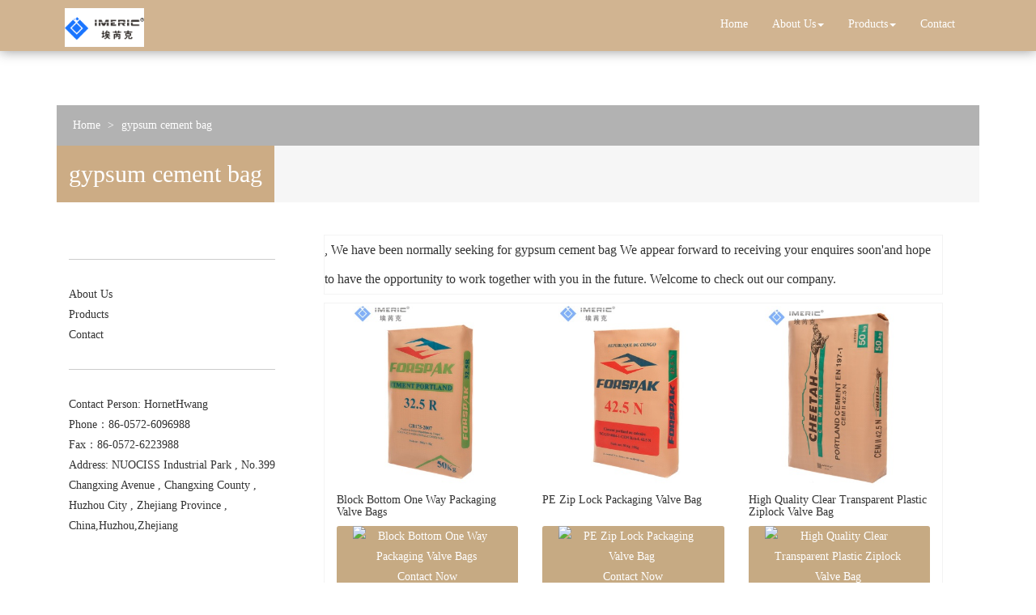

--- FILE ---
content_type: text/html; charset=utf-8
request_url: http://www.aimeric-valvebags.com/dp-gypsum-cement-bag.html
body_size: 10128
content:
<!DOCTYPE html>
<html>
<head>
<meta charset="utf-8" />
<meta http-equiv="X-UA-Compatible" content="IE=edge,chrome=1">
<meta name="viewport" content="width=device-width, initial-scale=1.0, user-scalable=0, minimal-ui">
<meta name="renderer" content="webkit">
<title>gypsum cement bag China Manufacture, Exporter, Supplier</title>
<meta name="keywords" content="gypsum cement bag" />
<meta name="description" content="China gypsum cement bag Manufacture, choose the high quality gypsum cement bag from China" />
<link rel="canonical" href="http://www.aimeric-valvebags.com/dp-gypsum-cement-bag.html" />
<link rel="icon" href="" type="image/x-icon" />
<link rel="shortcut icon" href="" type="image/x-icon" />
<link href="/template/f_165_visual/skin/css/bootstrap.min.css" rel="stylesheet">
<link href="data:text/css;charset=utf-8," data-href="/template/f_165_visual/skin/css/bootstrap-theme.min.css" rel="stylesheet" id="bs-theme-stylesheet">
<link href="/template/f_165_visual/skin/css/style.css" rel="stylesheet">
<link href="/template/f_165_visual/skin/css/add.css" rel="stylesheet">
<link href="/template/f_165_visual/skin/css/clear.css" rel="stylesheet">
<link href="/template/f_165_visual/skin/css/bootstrap-submenu.css" rel="stylesheet">
<link href="/template/f_165_visual/skin/css/new.css" rel="stylesheet">
<link href="/template/f_165_visual/skin/js/slide/bootstrap-touch-slider.css" rel="stylesheet" media="all">
<script src="/template/f_165_visual/skin/js/jquery.min.js"></script>
<script src="/template/f_165_visual/skin/js/bootstrap.min.js"></script>
<script type="text/javascript" src="/template/f_165_visual/skin/js/wow.min.js"></script>
<script src="/template/f_165_visual/skin/js/slide/jquery.touchSwipe.min.js"></script>
<script src="/template/f_165_visual/skin/js/bootstrap-submenu.js"></script>

<!-- 图片加载 -->
<script type="text/javascript">

$(window).load(function() {
  $('img').each(function() {
    if (!this.complete || typeof this.naturalWidth == "undefined" || this.naturalWidth == 0) {
      this.src = '/images/nopic.gif';
      }
   });
});

</script>
</head>
<body>
<div class="view-html">
<div class="container-fluid clearfix column navbar navbar-default layout_337986" style="background-color: rgb(204, 172, 133);">

<button type="button" class="navbar-toggle collapsed" data-toggle="collapse" data-target="#navbar" aria-expanded="false">
 <span class="sr-only">网站名称</span><span class="icon-bar"></span><span class="icon-bar"></span><span class="icon-bar"></span>
</button>
<div class="container">
<div id="navbar" class="navbar-collapse collapse">
    <ul class="nav navbar-nav">
        <li class="oen active"><a href="/">Home</a></li>
                <li class="oen dropdown">
            <a href="/aboutus.html" class="toogle" >About Us<span class="caret"></span></a>
                        <ul class="two dropdown-menu">
                                <li >
                <a title="Certificates" href="/certificate.html"
                   >Certificates</a>
                                </li>
                                <li >
                <a title="Company Show" href="/factory.html"
                   >Company Show</a>
                                </li>
                            </ul>
                    </li>
                <li class="oen dropdown">
            <a href="/products.html" class="toogle" >Products<span class="caret"></span></a>
                        <ul class="two dropdown-menu">
                                <li  class="dropdown-submenu">
                <a title="Woven Bag" href="/supplier-woven-bag-1543573.html"
                   class="toogle">Woven Bag</a>
                                <ul class="three dropdown-menu">
                                        <li >
                    <a title="Block Bottom Valve Bag" href="/supplier-block-bottom-valve-bag-1543574.html"
                       >Block Bottom Valve Bag</a>
                                        </li>
                                        <li >
                    <a title="Block Bottom Outer Valve Bag" href="/supplier-block-bottom-outer-valve-bag-1543575.html"
                       >Block Bottom Outer Valve Bag</a>
                                        </li>
                                        <li >
                    <a title="Block Bottom Open Bag" href="/supplier-block-bottom-open-bag-1543576.html"
                       >Block Bottom Open Bag</a>
                                        </li>
                                    </ul>
                                </li>
                                <li  class="dropdown-submenu">
                <a title="Industrial Packaging Bag" href="/supplier-industrial-packaging-bag-1543577.html"
                   class="toogle">Industrial Packaging Bag</a>
                                <ul class="three dropdown-menu">
                                        <li >
                    <a title="Cement Bag" href="/supplier-cement-bag-1543578.html"
                       >Cement Bag</a>
                                        </li>
                                        <li >
                    <a title="Calcium Carbonate Packaging Bag" href="/supplier-calcium-carbonate-packaging-bag-1543579.html"
                       >Calcium Carbonate Packaging Bag</a>
                                        </li>
                                        <li >
                    <a title="Putty Powder Packaging Bag" href="/supplier-putty-powder-packaging-bag-1543580.html"
                       >Putty Powder Packaging Bag</a>
                                        </li>
                                    </ul>
                                </li>
                            </ul>
                    </li>
                <li class="oen">
            <a href="/contact.html"  >Contact</a>
                    </li>
            </ul>
</div><div class="row layout_301171" style="float: left;">
 <a href="/" class="navbar-brand text-center"><img src="//img.nbxc.com/company/47/2323ed3c1731d91cb6db8bdd345233.png" class="img-responsive" alt="ZHEJIANG IMERIC ENVIRONMENTAL PROTECTION SCIENCE & TECHNOLOGY CO., LTD." /></a>
</div>
</div>
<div class="top-nav-right navbar-right layout_405710">
<ul></ul>
</div>
</div>
</div>



<div class="view-html">
<div class="container-fluid clearfix layout_262063">
<div class="column">
<div class="column visual-slide"></div>
</div>
</div>
<div class="container-fluid clearfix layout_67908" style="margin-top: 120px;">
    <div class="column">
        <div class="container clearfix layout_863630">
            <div class="column">
                <div class=" visual-category-notifications">
                    <div class="sub-banner2">
                        <div class="mianbao">
                                <a href="/">Home</a> >
                                <a href="dp-gypsum-cement-bag.html">gypsum cement bag</a>                        </div>
                    </div>
                </div>
            </div>
        </div>
    </div>
</div><div class="container-fluid clearfix layout_827634">
<div class="column">
<div class="container clearfix layout_818067">
<div class="column">
<div class=" visual-category-notifications">
<div class="title20">
<h1>
gypsum cement bag</h1>
</div>
</div>
</div>
</div>
</div>
</div>
<style>
.title20 h1{
float: left;
/*width: 250px;*/
text-align: center;
font-size: 30px;
color: #fff;
line-height: 70px;
background: #CCAC85;
margin: 0;
float: left;
}
</style>

<div class="container-fluid clearfix layout_338152">
<div class="column">
<div class="container clearfix layout_392307">
<div class="column">
<div class="col-md-3 layout_853082">
<div class="hr" style="margin-top: 30px; margin-bottom: 30px;">
</div>
<div class=" visual-menu-list">
<div class="left_menu_list">
<ul>
<li>
<a href="/aboutus.html" title="About Us" style="/*background: url('/template/f_165_visual/skin/images/left_menu_open.gif') 10px center no-repeat;*/">About Us</a>
<ul class="child">
<li class="two">
<a title="Certificates" href="/certificate.html" style="/*background: url('/template/f_165_visual/skin/images/left_menu_open.gif') 10px center no-repeat;*/">Certificates</a> </li> <li class="two">
<a title="Company Show" href="/factory.html" style="/*background: url('/template/f_165_visual/skin/images/left_menu_open.gif') 10px center no-repeat;*/">Company Show</a> </li> </ul> </li> <li>
<a href="/products.html" title="Products" style="/*background: url('/template/f_165_visual/skin/images/left_menu_open.gif') 10px center no-repeat;*/">Products</a>
<ul class="child">
<li class="two">
<a title="Woven Bag" href="/supplier-woven-bag-1543573.html" style="/*background: url('/template/f_165_visual/skin/images/left_menu_open.gif') 10px center no-repeat;*/">Woven Bag</a> <ul class="child">
<li class="three">
<a title="Block Bottom Valve Bag" href="/supplier-block-bottom-valve-bag-1543574.html" style="/*background: url('/template/f_165_visual/skin/images/left_menu_open.gif') 10px center no-repeat;*/">Block Bottom Valve Bag</a> </li> <li class="three">
<a title="Block Bottom Outer Valve Bag" href="/supplier-block-bottom-outer-valve-bag-1543575.html" style="/*background: url('/template/f_165_visual/skin/images/left_menu_open.gif') 10px center no-repeat;*/">Block Bottom Outer Valve Bag</a> </li> <li class="three">
<a title="Block Bottom Open Bag" href="/supplier-block-bottom-open-bag-1543576.html" style="/*background: url('/template/f_165_visual/skin/images/left_menu_open.gif') 10px center no-repeat;*/">Block Bottom Open Bag</a> </li> </ul> </li> <li class="two">
<a title="Industrial Packaging Bag" href="/supplier-industrial-packaging-bag-1543577.html" style="/*background: url('/template/f_165_visual/skin/images/left_menu_open.gif') 10px center no-repeat;*/">Industrial Packaging Bag</a> <ul class="child">
<li class="three">
<a title="Cement Bag" href="/supplier-cement-bag-1543578.html" style="/*background: url('/template/f_165_visual/skin/images/left_menu_open.gif') 10px center no-repeat;*/">Cement Bag</a> </li> <li class="three">
<a title="Calcium Carbonate Packaging Bag" href="/supplier-calcium-carbonate-packaging-bag-1543579.html" style="/*background: url('/template/f_165_visual/skin/images/left_menu_open.gif') 10px center no-repeat;*/">Calcium Carbonate Packaging Bag</a> </li> <li class="three">
<a title="Putty Powder Packaging Bag" href="/supplier-putty-powder-packaging-bag-1543580.html" style="/*background: url('/template/f_165_visual/skin/images/left_menu_open.gif') 10px center no-repeat;*/">Putty Powder Packaging Bag</a> </li> </ul> </li> </ul> </li> <li>
<a href="/contact.html" title="Contact" style="/*background: url('/template/f_165_visual/skin/images/left_menu_open.gif') 10px center no-repeat;*/">Contact</a>
</li> </ul>
</div>
</div>
<div class="hr" style="margin-top: 30px; margin-bottom: 30px;">
</div>
<div class=" visual-contact visual-inline-block">
<p>
Contact Person: HornetHwang</p>
<p>
Phone：86-0572-6096988</p>
<p>
Fax：86-0572-6223988</p>
<p>
Address: NUOCISS Industrial Park , No.399 Changxing Avenue , Changxing County , Huzhou City , Zhejiang Province , China,Huzhou,Zhejiang</p>
</div>
</div>
</div>
<style>
.ny_box5 {
border: solid 1px #f3f3f3;
background: #FFFFFF;
/*padding: 20px;*/
box-sizing: border-box;
/*margin: 20px 0px;*/
}
</style>
<div class="col-md-9 layout_220157">
<div class="row column">
<div class="col-md-12 layout_983262" style="padding-left: 30px; padding-right: 30px;">
<div class="row column">
<div class="row" style="border: solid 1px #f3f3f3; background: #FFFFFF;ox-sizing: border-box;line-height: 36px;font-size: 16px;margin-bottom: 10px;">
, We have been normally seeking for <a href="dp-gypsum-cement-bag.html">gypsum cement bag</a> We appear forward to receiving your enquires soon'and hope to have the opportunity to work together with you in the future. Welcome to check out our company.</div>
<div class="row ny_box5">
 <div class="post-masonry col-xs-12 col-sm-6 col-md-4 about_img-auto">
<a href="sale-block-bottom-one-way-packaging-valve-bags-57532437.html" class="img-auto"><img class="img-responsive" alt="Block Bottom One Way Packaging Valve Bags" src="//img.nbxc.com/product/1e/7f/b6/729151ecad00c972020811dd50.jpg@4e_360w_360h.src" onerror="onerror_pic(this)" /></a>
<h5>
Block Bottom One Way Packaging Valve Bags</h5>
<div class="contact_us">
<a rel="nofollow" href="/inquiry-57532437.html?fromcms=1&msgfrom=373">
<img  src="../../../images/youjian.png" alt="Block Bottom One Way Packaging Valve Bags">
Contact Now
</a>
</div>
</div>  <div class="post-masonry col-xs-12 col-sm-6 col-md-4 about_img-auto">
<a href="sale-pe-zip-lock-packaging-valve-bag-57532428.html" class="img-auto"><img class="img-responsive" alt="PE Zip Lock Packaging Valve Bag" src="//img.nbxc.com/product/5b/05/5a/c1a6580a2a052c449a6f97c11c.jpg@4e_360w_360h.src" onerror="onerror_pic(this)" /></a>
<h5>
PE Zip Lock Packaging Valve Bag</h5>
<div class="contact_us">
<a rel="nofollow" href="/inquiry-57532428.html?fromcms=1&msgfrom=373">
<img  src="../../../images/youjian.png" alt="PE Zip Lock Packaging Valve Bag">
Contact Now
</a>
</div>
</div>  <div class="post-masonry col-xs-12 col-sm-6 col-md-4 about_img-auto">
<a href="sale-high-quality-clear-transparent-plastic-ziplock-valve-bag-57532376.html" class="img-auto"><img class="img-responsive" alt="High Quality Clear Transparent Plastic Ziplock Valve Bag" src="//img.nbxc.com/product/6b/eb/33/3a5997f95173f650ee0bd47c84.jpg@4e_360w_360h.src" onerror="onerror_pic(this)" /></a>
<h5>
High Quality Clear Transparent Plastic Ziplock Valve Bag</h5>
<div class="contact_us">
<a rel="nofollow" href="/inquiry-57532376.html?fromcms=1&msgfrom=373">
<img  src="../../../images/youjian.png" alt="High Quality Clear Transparent Plastic Ziplock Valve Bag">
Contact Now
</a>
</div>
</div>  <div class="post-masonry col-xs-12 col-sm-6 col-md-4 about_img-auto">
<a href="sale-flat-bottom-zipper-packaging-valve-bag-57532351.html" class="img-auto"><img class="img-responsive" alt="Flat Bottom Zipper Packaging Valve Bag" src="//img.nbxc.com/product/48/67/21/1ff4630bc67a89e707f411444c.jpg@4e_360w_360h.src" onerror="onerror_pic(this)" /></a>
<h5>
Flat Bottom Zipper Packaging Valve Bag</h5>
<div class="contact_us">
<a rel="nofollow" href="/inquiry-57532351.html?fromcms=1&msgfrom=373">
<img  src="../../../images/youjian.png" alt="Flat Bottom Zipper Packaging Valve Bag">
Contact Now
</a>
</div>
</div>  <div class="post-masonry col-xs-12 col-sm-6 col-md-4 about_img-auto">
<a href="sale-white-color-pp-material-powder-packing-bag-57532307.html" class="img-auto"><img class="img-responsive" alt="White Color PP Material Powder Packing Bag" src="//img.nbxc.com/product/d0/6b/6f/53a0294cf3545dec1c8e6a719b.jpg@4e_360w_360h.src" onerror="onerror_pic(this)" /></a>
<h5>
White Color PP Material Powder Packing Bag</h5>
<div class="contact_us">
<a rel="nofollow" href="/inquiry-57532307.html?fromcms=1&msgfrom=373">
<img  src="../../../images/youjian.png" alt="White Color PP Material Powder Packing Bag">
Contact Now
</a>
</div>
</div>  <div class="post-masonry col-xs-12 col-sm-6 col-md-4 about_img-auto">
<a href="sale-brown-kraft-paper-bag-for-cement-packaging-57530685.html" class="img-auto"><img class="img-responsive" alt="Brown Kraft Paper Bag For Cement Packaging" src="//img.nbxc.com/product/eb/c5/f7/e8a159d2254d2dd194ca078c1b.jpg@4e_360w_360h.src" onerror="onerror_pic(this)" /></a>
<h5>
Brown Kraft Paper Bag For Cement Packaging</h5>
<div class="contact_us">
<a rel="nofollow" href="/inquiry-57530685.html?fromcms=1&msgfrom=373">
<img  src="../../../images/youjian.png" alt="Brown Kraft Paper Bag For Cement Packaging">
Contact Now
</a>
</div>
</div>  <div class="post-masonry col-xs-12 col-sm-6 col-md-4 about_img-auto">
<a href="sale-25kg-pp-woven-bag-packaging-calcium-carbonate-57530572.html" class="img-auto"><img class="img-responsive" alt="25kg PP Woven Bag Packaging Calcium Carbonate" src="//img.nbxc.com/product/15/65/32/e007338bfcf9b7df4f6c36adc0.jpg@4e_360w_360h.src" onerror="onerror_pic(this)" /></a>
<h5>
25kg PP Woven Bag Packaging Calcium Carbonate</h5>
<div class="contact_us">
<a rel="nofollow" href="/inquiry-57530572.html?fromcms=1&msgfrom=373">
<img  src="../../../images/youjian.png" alt="25kg PP Woven Bag Packaging Calcium Carbonate">
Contact Now
</a>
</div>
</div>  <div class="post-masonry col-xs-12 col-sm-6 col-md-4 about_img-auto">
<a href="sale-block-bottom-open-mouth-paper-bags-57530504.html" class="img-auto"><img class="img-responsive" alt="Block Bottom Open Mouth Paper Bags" src="//img.nbxc.com/product/cf/51/a4/4e448b8cb8e8a9488f8a30dabe.jpg@4e_360w_360h.src" onerror="onerror_pic(this)" /></a>
<h5>
Block Bottom Open Mouth Paper Bags</h5>
<div class="contact_us">
<a rel="nofollow" href="/inquiry-57530504.html?fromcms=1&msgfrom=373">
<img  src="../../../images/youjian.png" alt="Block Bottom Open Mouth Paper Bags">
Contact Now
</a>
</div>
</div>  <div class="post-masonry col-xs-12 col-sm-6 col-md-4 about_img-auto">
<a href="sale-opp-block-bottom-open-bag-57530472.html" class="img-auto"><img class="img-responsive" alt="OPP Block Bottom Open Bag" src="//img.nbxc.com/product/1f/28/fb/9201a93c4f1863a1fbe0ade321.jpg@4e_360w_360h.src" onerror="onerror_pic(this)" /></a>
<h5>
OPP Block Bottom Open Bag</h5>
<div class="contact_us">
<a rel="nofollow" href="/inquiry-57530472.html?fromcms=1&msgfrom=373">
<img  src="../../../images/youjian.png" alt="OPP Block Bottom Open Bag">
Contact Now
</a>
</div>
</div>  <div class="post-masonry col-xs-12 col-sm-6 col-md-4 about_img-auto">
<a href="sale-block-bottom-outer-valve-opp-package-bag-57530442.html" class="img-auto"><img class="img-responsive" alt="Block Bottom Outer Valve OPP Package Bag" src="//img.nbxc.com/product/b6/5a/16/3f754fd4054345cab5794dc606.jpg@4e_360w_360h.src" onerror="onerror_pic(this)" /></a>
<h5>
Block Bottom Outer Valve OPP Package Bag</h5>
<div class="contact_us">
<a rel="nofollow" href="/inquiry-57530442.html?fromcms=1&msgfrom=373">
<img  src="../../../images/youjian.png" alt="Block Bottom Outer Valve OPP Package Bag">
Contact Now
</a>
</div>
</div>  <div class="post-masonry col-xs-12 col-sm-6 col-md-4 about_img-auto">
<a href="sale-opp-block-bottom-outer-valve-pp-woven-bag-57530440.html" class="img-auto"><img class="img-responsive" alt="OPP Block Bottom Outer Valve PP Woven Bag" src="//img.nbxc.com/product/89/ec/f2/1c4860710202b4dd7f3ec56d81.jpg@4e_360w_360h.src" onerror="onerror_pic(this)" /></a>
<h5>
OPP Block Bottom Outer Valve PP Woven Bag</h5>
<div class="contact_us">
<a rel="nofollow" href="/inquiry-57530440.html?fromcms=1&msgfrom=373">
<img  src="../../../images/youjian.png" alt="OPP Block Bottom Outer Valve PP Woven Bag">
Contact Now
</a>
</div>
</div>  <div class="post-masonry col-xs-12 col-sm-6 col-md-4 about_img-auto">
<a href="sale-wall-glue-pp-pe-putty-powder-packaging-bag-57530427.html" class="img-auto"><img class="img-responsive" alt="Wall Glue PP PE Putty Powder Packaging Bag" src="//img.nbxc.com/product/ae/18/2e/cdf95e195c228f7dfe8256025a.jpg@4e_360w_360h.src" onerror="onerror_pic(this)" /></a>
<h5>
Wall Glue PP PE Putty Powder Packaging Bag</h5>
<div class="contact_us">
<a rel="nofollow" href="/inquiry-57530427.html?fromcms=1&msgfrom=373">
<img  src="../../../images/youjian.png" alt="Wall Glue PP PE Putty Powder Packaging Bag">
Contact Now
</a>
</div>
</div>  <div class="post-masonry col-xs-12 col-sm-6 col-md-4 about_img-auto">
<a href="sale-putty-powder-pp-woven-durable-plastic-packing-bag-57530425.html" class="img-auto"><img class="img-responsive" alt="Putty Powder PP Woven Durable Plastic Packing Bag" src="//img.nbxc.com/product/66/dc/89/5be7b4de51015ed9662dfe709d.jpg@4e_360w_360h.src" onerror="onerror_pic(this)" /></a>
<h5>
Putty Powder PP Woven Durable Plastic Packing Bag</h5>
<div class="contact_us">
<a rel="nofollow" href="/inquiry-57530425.html?fromcms=1&msgfrom=373">
<img  src="../../../images/youjian.png" alt="Putty Powder PP Woven Durable Plastic Packing Bag">
Contact Now
</a>
</div>
</div>  <div class="post-masonry col-xs-12 col-sm-6 col-md-4 about_img-auto">
<a href="sale-pp-valve-bags-block-bottom-pp-sacks-bags-57519870.html" class="img-auto"><img class="img-responsive" alt="PP Valve Bags Block Bottom PP Sacks Bags" src="//img.nbxc.com/product/85/a4/3b/2a1d41bc0741b09656a9cc911c.jpg@4e_360w_360h.src" onerror="onerror_pic(this)" /></a>
<h5>
PP Valve Bags Block Bottom PP Sacks Bags</h5>
<div class="contact_us">
<a rel="nofollow" href="/inquiry-57519870.html?fromcms=1&msgfrom=373">
<img  src="../../../images/youjian.png" alt="PP Valve Bags Block Bottom PP Sacks Bags">
Contact Now
</a>
</div>
</div>  <div class="post-masonry col-xs-12 col-sm-6 col-md-4 about_img-auto">
<a href="sale-pp-woven-square-bottom-valve-bag-57519869.html" class="img-auto"><img class="img-responsive" alt="PP Woven Square Bottom Valve Bag" src="//img.nbxc.com/product/e7/94/0e/50a893f684c08b41b47c4f762f.jpg@4e_360w_360h.src" onerror="onerror_pic(this)" /></a>
<h5>
PP Woven Square Bottom Valve Bag</h5>
<div class="contact_us">
<a rel="nofollow" href="/inquiry-57519869.html?fromcms=1&msgfrom=373">
<img  src="../../../images/youjian.png" alt="PP Woven Square Bottom Valve Bag">
Contact Now
</a>
</div>
</div>  <div class="post-masonry col-xs-12 col-sm-6 col-md-4 about_img-auto">
<a href="sale-50kg-plastic-pp-pe-coated-polypropylene-woven-bags-57519867.html" class="img-auto"><img class="img-responsive" alt="50kg Plastic PP PE Coated Polypropylene Woven Bags" src="//img.nbxc.com/product/a6/de/91/8ac0932de60937ad6eccb2914c.jpg@4e_360w_360h.src" onerror="onerror_pic(this)" /></a>
<h5>
50kg Plastic PP PE Coated Polypropylene Woven Bags</h5>
<div class="contact_us">
<a rel="nofollow" href="/inquiry-57519867.html?fromcms=1&msgfrom=373">
<img  src="../../../images/youjian.png" alt="50kg Plastic PP PE Coated Polypropylene Woven Bags">
Contact Now
</a>
</div>
</div>  <div class="post-masonry col-xs-12 col-sm-6 col-md-4 about_img-auto">
<a href="sale-laminated-pe-woven-bag-pp-cement-bags-57519864.html" class="img-auto"><img class="img-responsive" alt="Laminated PE Woven Bag PP Cement bags" src="//img.nbxc.com/product/79/0e/fe/638ba0d265c283d3bfbc29fc66.jpg@4e_360w_360h.src" onerror="onerror_pic(this)" /></a>
<h5>
Laminated PE Woven Bag PP Cement bags</h5>
<div class="contact_us">
<a rel="nofollow" href="/inquiry-57519864.html?fromcms=1&msgfrom=373">
<img  src="../../../images/youjian.png" alt="Laminated PE Woven Bag PP Cement bags">
Contact Now
</a>
</div>
</div>  <div class="post-masonry col-xs-12 col-sm-6 col-md-4 about_img-auto">
<a href="sale-customized-recycle-pp-woven-kraft-paper-cement-bag-57519861.html" class="img-auto"><img class="img-responsive" alt="Customized Recycle PP Woven Kraft Paper Cement Bag" src="//img.nbxc.com/product/df/50/ce/0fc00acf46c133da5948c4cf87.jpg@4e_360w_360h.src" onerror="onerror_pic(this)" /></a>
<h5>
Customized Recycle PP Woven Kraft Paper Cement Bag</h5>
<div class="contact_us">
<a rel="nofollow" href="/inquiry-57519861.html?fromcms=1&msgfrom=373">
<img  src="../../../images/youjian.png" alt="Customized Recycle PP Woven Kraft Paper Cement Bag">
Contact Now
</a>
</div>
</div>  <div class="post-masonry col-xs-12 col-sm-6 col-md-4 about_img-auto">
<a href="sale-durable-empty-pp-woven-cement-packaging-bag-57519858.html" class="img-auto"><img class="img-responsive" alt="Durable Empty PP Woven Cement Packaging Bag" src="//img.nbxc.com/product/41/88/c1/26af844f7d3b86a1b377a2e4c4.jpg@4e_360w_360h.src" onerror="onerror_pic(this)" /></a>
<h5>
Durable Empty PP Woven Cement Packaging Bag</h5>
<div class="contact_us">
<a rel="nofollow" href="/inquiry-57519858.html?fromcms=1&msgfrom=373">
<img  src="../../../images/youjian.png" alt="Durable Empty PP Woven Cement Packaging Bag">
Contact Now
</a>
</div>
</div>  <div class="post-masonry col-xs-12 col-sm-6 col-md-4 about_img-auto">
<a href="sale-pp-woven-cement-bag-polypropylene-bags-57519856.html" class="img-auto"><img class="img-responsive" alt="PP Woven Cement Bag Polypropylene Bags" src="//img.nbxc.com/product/ba/54/45/923545a8c079c572d1bff10f94.jpg@4e_360w_360h.src" onerror="onerror_pic(this)" /></a>
<h5>
PP Woven Cement Bag Polypropylene Bags</h5>
<div class="contact_us">
<a rel="nofollow" href="/inquiry-57519856.html?fromcms=1&msgfrom=373">
<img  src="../../../images/youjian.png" alt="PP Woven Cement Bag Polypropylene Bags">
Contact Now
</a>
</div>
</div>  <div class="post-masonry col-xs-12 col-sm-6 col-md-4 about_img-auto">
<a href="sale-pp-pe-kraft-paper-valve-cement-packaging-bag-57519854.html" class="img-auto"><img class="img-responsive" alt="PP PE Kraft Paper Valve Cement Packaging Bag" src="//img.nbxc.com/product/c6/17/fa/495cf9ffdb3013561205f31010.jpg@4e_360w_360h.src" onerror="onerror_pic(this)" /></a>
<h5>
PP PE Kraft Paper Valve Cement Packaging Bag</h5>
<div class="contact_us">
<a rel="nofollow" href="/inquiry-57519854.html?fromcms=1&msgfrom=373">
<img  src="../../../images/youjian.png" alt="PP PE Kraft Paper Valve Cement Packaging Bag">
Contact Now
</a>
</div>
</div>  <div class="post-masonry col-xs-12 col-sm-6 col-md-4 about_img-auto">
<a href="sale-customized-packaging-50kg-bags-of-cement-57519852.html" class="img-auto"><img class="img-responsive" alt="Customized Packaging 50kg Bags Of Cement" src="//img.nbxc.com/product/e8/8b/d6/d54d952aeda44c2161f8abd5fd.jpg@4e_360w_360h.src" onerror="onerror_pic(this)" /></a>
<h5>
Customized Packaging 50kg Bags Of Cement</h5>
<div class="contact_us">
<a rel="nofollow" href="/inquiry-57519852.html?fromcms=1&msgfrom=373">
<img  src="../../../images/youjian.png" alt="Customized Packaging 50kg Bags Of Cement">
Contact Now
</a>
</div>
</div>  <div class="post-masonry col-xs-12 col-sm-6 col-md-4 about_img-auto">
<a href="sale-industrial-packing-the-powder-of-cement-packaging-bag-57519849.html" class="img-auto"><img class="img-responsive" alt="Industrial Packing The Powder Of Cement Packaging Bag" src="//img.nbxc.com/product/1a/27/33/b0f3fa65028f469ee20f6c32b6.jpg@4e_360w_360h.src" onerror="onerror_pic(this)" /></a>
<h5>
Industrial Packing The Powder Of Cement Packaging Bag</h5>
<div class="contact_us">
<a rel="nofollow" href="/inquiry-57519849.html?fromcms=1&msgfrom=373">
<img  src="../../../images/youjian.png" alt="Industrial Packing The Powder Of Cement Packaging Bag">
Contact Now
</a>
</div>
</div>  <div class="post-masonry col-xs-12 col-sm-6 col-md-4 about_img-auto">
<a href="sale-plastic-pp-woven-50kg-cement-bag-with-valve-57516947.html" class="img-auto"><img class="img-responsive" alt="Plastic PP Woven 50kg Cement Bag With Valve" src="//img.nbxc.com/product/b4/54/8f/368d6534f1ea130eb1cbc8873e.jpg@4e_360w_360h.src" onerror="onerror_pic(this)" /></a>
<h5>
Plastic PP Woven 50kg Cement Bag With Valve</h5>
<div class="contact_us">
<a rel="nofollow" href="/inquiry-57516947.html?fromcms=1&msgfrom=373">
<img  src="../../../images/youjian.png" alt="Plastic PP Woven 50kg Cement Bag With Valve">
Contact Now
</a>
</div>
</div> </div>
</div>
</div>
<div class="col-md-12 layout_983262" style="padding-left: 30px; padding-right: 30px;">
<div class="row column" style="margin-top: 20px;">
<div class="row ny_box5">
<a href="/supplier-industrial-packaging-bag-1543577.html">Industrial Packaging Bag</a>>
<a href="/supplier-putty-powder-packaging-bag-1543580.html">Putty Powder Packaging Bag</a>>
<a href="sale-block-bottom-putty-powder-packaging-valve-bag-57515450.html"> <font style="color:;">Block Bottom Putty Powder Packaging Valve Bag</font> </a><br />
<a href="/supplier-woven-bag-1543573.html">Woven Bag</a>>
<a href="/supplier-block-bottom-outer-valve-bag-1543575.html">Block Bottom Outer Valve Bag</a>>
<a href="sale-block-bottom-paper-bag-cement-with-outer-valve-57515451.html"> <font style="color:;">Block Bottom Paper Bag Cement With Outer Valve</font> </a><br />
<a href="/supplier-industrial-packaging-bag-1543577.html">Industrial Packaging Bag</a>>
<a href="/supplier-calcium-carbonate-packaging-bag-1543579.html">Calcium Carbonate Packaging Bag</a>>
<a href="sale-50kg-pp-woven-packaging-bag-57515979.html"> <font style="color:;">50kg PP Woven Packaging Bag</font> </a><br />
<a href="/supplier-woven-bag-1543573.html">Woven Bag</a>>
<a href="/supplier-block-bottom-valve-bag-1543574.html">Block Bottom Valve Bag</a>>
<a href="sale-pp-woven-lamination-sack-bag-57516305.html"> <font style="color:;">PP Woven Lamination Sack Bag</font> </a><br />
<a href="/supplier-industrial-packaging-bag-1543577.html">Industrial Packaging Bag</a>>
<a href="/supplier-putty-powder-packaging-bag-1543580.html">Putty Powder Packaging Bag</a>>
<a href="sale-putty-powder-packaging-bag-57514897.html"> <font style="color:;">Putty Powder Packaging Bag</font> </a><br />
<a href="/supplier-woven-bag-1543573.html">Woven Bag</a>>
<a href="/supplier-block-bottom-valve-bag-1543574.html">Block Bottom Valve Bag</a>>
<a href="sale-pp-woven-square-bottom-valve-bag-57519869.html"> <font style="color:;">PP Woven Square Bottom Valve Bag</font> </a><br />
<a href="/supplier-woven-bag-1543573.html">Woven Bag</a>>
<a href="/supplier-block-bottom-valve-bag-1543574.html">Block Bottom Valve Bag</a>>
<a href="sale-pp-valve-bags-block-bottom-pp-sacks-bags-57519870.html"> <font style="color:;">PP Valve Bags Block Bottom PP Sacks Bags</font> </a><br />
<a href="/supplier-industrial-packaging-bag-1543577.html">Industrial Packaging Bag</a>>
<a href="/supplier-cement-bag-1543578.html">Cement Bag</a>>
<a href="sale-pp-woven-cement-bag-57515431.html"> <font style="color:;">PP Woven Cement Bag</font> </a><br />
<a href="/supplier-woven-bag-1543573.html">Woven Bag</a>>
<a href="/supplier-block-bottom-open-bag-1543576.html">Block Bottom Open Bag</a>>
<a href="sale-block-bottom-open-bag-57514873.html"> <font style="color:;">Block Bottom Open Bag</font> </a><br />
<a href="/supplier-industrial-packaging-bag-1543577.html">Industrial Packaging Bag</a>>
<a href="/supplier-calcium-carbonate-packaging-bag-1543579.html">Calcium Carbonate Packaging Bag</a>>
<a href="sale-calcium-carbonate-packaging-bags-57515426.html"> <font style="color:;">Calcium Carbonate Packaging Bags</font> </a><br />
<a href="/supplier-industrial-packaging-bag-1543577.html">Industrial Packaging Bag</a>>
<a href="/supplier-cement-bag-1543578.html">Cement Bag</a>>
<a href="sale-ad-star-pp-cement-bags-57515435.html"> <font style="color:;">AD Star PP Cement Bags</font> </a><br />
<a href="/supplier-woven-bag-1543573.html">Woven Bag</a>>
<a href="/supplier-block-bottom-valve-bag-1543574.html">Block Bottom Valve Bag</a>>
<a href="sale-plastic-square-bottom-pp-pe-valve-cement-bags-57515963.html"> <font style="color:;">Plastic Square Bottom PP PE Valve Cement Bags</font> </a><br />
<a href="/supplier-industrial-packaging-bag-1543577.html">Industrial Packaging Bag</a>>
<a href="/supplier-cement-bag-1543578.html">Cement Bag</a>>
<a href="sale-50kg-woven-polypropylene-cement-valve-bag-57516761.html"> <font style="color:;">50kg Woven Polypropylene Cement Valve Bag</font> </a><br />
<a href="/supplier-woven-bag-1543573.html">Woven Bag</a>>
<a href="/supplier-block-bottom-valve-bag-1543574.html">Block Bottom Valve Bag</a>>
<a href="sale-block-bottom-valve-laminated-woven-pp-cememt-bag-57516783.html"> <font style="color:;">Block Bottom Valve Laminated Woven PP Cememt Bag</font> </a><br />
<a href="/supplier-woven-bag-1543573.html">Woven Bag</a>>
<a href="/supplier-block-bottom-valve-bag-1543574.html">Block Bottom Valve Bag</a>>
<a href="sale-high-quality-clear-transparent-plastic-ziplock-valve-bag-57532376.html"> <font style="color:;">High Quality Clear Transparent Plastic Ziplock Valve Bag</font> </a><br />
<a href="/supplier-woven-bag-1543573.html">Woven Bag</a>>
<a href="/supplier-block-bottom-valve-bag-1543574.html">Block Bottom Valve Bag</a>>
<a href="sale-block-bottom-one-way-packaging-valve-bags-57532437.html"> <font style="color:;">Block Bottom One Way Packaging Valve Bags</font> </a><br />
</div>
</div>
</div>
<div class="clearfix layout_424381" style="padding-left: 30px; padding-right: 30px;"></div>
<div class="container-fluid clearfix layout_296434">
<div class="column">
<div class="container clearfix layout_480985">
<div class="column">
<div class="column visual-list-page">
</div>
</div>
</div>
</div>
</div>
</div>
</div>
</div>
</div>
</div>
</div>
</div><div class="view-html">
<div class="container-fluid clearfix layout_921630" style="background-color: rgb(34, 34, 34); padding-top: 60px; padding-bottom: 60px; margin-top: 30px;">
<div class="column">
<div class="container clearfix layout_58998">
<div class="column">
<div class="col-md-4 layout_820981" style="color: rgb(123, 123, 123);">
<div class="column">
<div class=" visual-logo" style="padding-bottom: 0px; margin-bottom: 0px;">
 <a href="/" class="navbar-brand text-center" >
  <img src="//img.nbxc.com/company/47/2323ed3c1731d91cb6db8bdd345233.png" class="img-responsive" alt="ZHEJIANG IMERIC ENVIRONMENTAL PROTECTION SCIENCE & TECHNOLOGY CO., LTD." />
 </a>
</div>
<div class="hr" style="margin-top: 30px; margin-bottom: 30px;">
</div>
<div class="column">
<p>
Contact Person: HornetHwang</p>
<p>
Phone：86-0572-6096988</p>
<p>
Fax：86-0572-6223988</p>
<p>
Address: NUOCISS Industrial Park , No.399 Changxing Avenue , Changxing County , Huzhou City , Zhejiang Province , China,Huzhou,Zhejiang</p>
<div class="clearfix"></div>
</div>
</div>
</div>
<div class="col-md-4 layout_7788" style="color: rgb(123, 123, 123);">
<div class="column">
<div class="tag">
<div class="foot2">
<h4>quick navigation</h4>
<ul class="clearfix">
<li><a href="/aboutus.html" target=" _blank">About Us</a></li>
<li><a href="/products.html" target=" _blank">Products</a></li>
<li><a href="/contact.html" target=" _blank">Contact</a></li>
</ul>
</div></div>
</div>
</div>
<div class="col-md-4 layout_224764">
<div class="column">
<div class=" visual-text" style="font-size: 18px; color: rgb(203, 172, 133); padding-top: 30px; padding-bottom: 30px;">
<p>
Sweep  wechat
</p>
</div>
<div class="col-md-5 layout_606743" style="color: rgb(123, 123, 123);">
<div class="column">
<div class="visual-custtag" rel="ctimg(config::get('weixin_pic'))">
<img src="/images/w.gif" alt='' />
</div>
</div>
</div>
<div class="col-md-7 layout_174212">
<div class="column">
<div class=" visual-text" style="font-size: 16px">
<p>
<font color="#7b7b7b">Sweep  surprise</font>
</p>
<p>
<font color="#7b7b7b">Phone：86-0572-6096988</font>
</p>
<p>
<font color="#7b7b7b">Contact Us Now</font>
</p>
</div>
</div>
</div>
<div class="clearfix layout_796397" style="color: rgb(123, 123, 123);">
</div>
</div>
</div>
<div class="clearfix layout_353901" style="color: rgb(123, 123, 123);">
</div>
</div>
</div>
</div>
</div>
<div class="container-fluid clearfix layout_805064">
<div class="column">
</div>
</div>
</div><div class="clearfix"></div>
<!--foot -->
<footer>
    <div class="foot">
        <div class="container">
            <div class="row">
                <div class="copyright">
                    <p>
                        © 2019 CHINA WAY. All Rights Reserved.<a href="" target="_blank">ZHEJIANG IMERIC ENVIRONMENTAL PROTECTION SCIENCE & TECHNOLOGY CO., LTD.</a>,Inc. &nbsp;&nbsp;All Rights Reserved.&nbsp;&nbsp;<a href="/sitemap.xml" target="_blank">Sitemap</a>.&nbsp;&nbsp;<a href="/sitemap.html" target="_blank">Sitemap.html</a>
                    </p>
                </div>
            </div>
        </div>
    </div>
</footer>
<!-- foot end -->
<div class="home-links">

<div class="container">
<div class="row">

<strong>links：</strong>

<div class="links-a">
<a href="http://www.anewmaterialfurniture.com" target="_blank"> green and environmental furniture </a>/
<a href="http://www.amwpackall.com" target="_blank">Strapping Machine</a>/
<a href="http://www.acxmingwang.com" target="_blank">Pet Toys</a>/
<a href="http://www.ainwin1979.com" target="_blank">Stainless Steel Knives </a>/
<a href="http://www.ahanghua-glass.com" target="_blank">Nail Bottle</a>/
<a href="http://www.asomipack.com" target="_blank">Snack Packs</a>/
<a href="http://www.ashenghaiyj.com" target="_blank">Cookie Cutter </a>/
<a href="http://www.achaofengstationery.com" target="_blank"> Report Covers</a>/
<a href="http://www.akiwahk.com" target="_blank">Air Mist Humidifier</a>/
</div>

<div class="links-logo">
</div>
</div>
</div>
</div>


<div class="servers-wap">

<style type="text/css">



#plug-wrap {
    position: fixed;
top: 0;
left: 0;
width: 100%;
height: 100%;
background: rgba(0, 0, 0, 0);
    z-index:800;
}
.top_bar {
    position:fixed;
    bottom:0;
    right:0px;
    z-index:900;
    -webkit-tap-highlight-color: rgba(0, 0, 0, 0);
    font-family: Helvetica, Tahoma, Arial, Microsoft YaHei, sans-serif;
}
.plug-menu {
    -webkit-appearance:button;
    display:inline-block;
    width:36px;
    height:36px;
    border-radius:36px;
    position: absolute;
    bottom:17px;
    right: 17px;
    z-index:999;
    box-shadow: 0 0 0 4px #FFFFFF, 0 2px 5px 4px rgba(0, 0, 0, 0.25);
   
    -webkit-transition: -webkit-transform 200ms;
    -webkit-transform:rotate(1deg);
    color:#fff;
    background-image:url('/template/f_165_visual/skin/images/wao/plug.png');
    background-repeat: no-repeat;
    -webkit-background-size: 80% auto;
    background-size: 80% auto;
    background-position: center center;
}
.plug-menu:before {
    font-size:20px;
    margin:9px 0 0 9px;
}
.plug-menu:checked {
    -webkit-transform:rotate(135deg);
}
.top_menu>li {
    width: 32px;
    height:32px;
    border-radius:32px;
    box-shadow: 0 0 0 3px #FFFFFF, 0 2px 5px 3px rgba(0, 0, 0, 0.25);
    
    position:absolute;
    bottom:0;
    right:0;
    margin-bottom: 20px;
    margin-right:20px;
    z-index:900;
    -webkit-transition: -webkit-transform 200ms;
}
.top_menu>li a {
    color:#fff;
    font-size:20px;
    display: block;
    height: 100%;
    line-height: 33px;
    text-align: center;
}
.top_menu>li>a label{
display:none;
}
.top_menu>li a img {
display: block;
width: 22px;
height: 22px;
text-indent: -999px;
position: absolute;
top: 50%;
left: 50%;
margin-top: -11px;
margin-left: -11px;
}
.top_menu>li.on:nth-of-type(1) {
-webkit-transform: translate(-0, -100px) rotate(720deg);
}
.top_menu>li.on:nth-of-type(2) {
-webkit-transform: translate(-47px, -81px) rotate(720deg);
}
.top_menu>li.on:nth-of-type(3) {
-webkit-transform: translate(-81px, -45px) rotate(720deg);
}
.top_menu>li.on:nth-of-type(4) {
-webkit-transform: translate(-100px, 0) rotate(720deg);
}
 
#sharemcover {
position: fixed;
top: 0;
left: 0;
width: 100%;
height: 100%;
background: rgba(0, 0, 0, 0.7);
display: none;
z-index: 20000;
}
#sharemcover img {
position: fixed;
right: 18px;
top: 5px;
width: 260px;
height: 180px;
z-index: 20001;
border:0;
}

</style>
<div class="top_bar" style="-webkit-transform:translate3d(0,0,0)">
<nav>
     <ul id="top_menu" class="top_menu">
      <input type="checkbox" id="plug-btn" class="plug-menu themeStyle" style="background-image:url('/template/f_165_visual/skin/images/wap/plug.png');border:0px;">
       <li class="themeStyle out" style="background:"> 
  <a href="tel:86-0572-6096988"><img src="/template/f_165_visual/skin/images/wap/plugmenu1.png"><label>Phone</label></a>
  </li>
  <li class="themeStyle out" style="background:">
<a href="sms:"><img src="/template/f_165_visual/skin/images/wap/plugmenu3.png"><label>Short message</label></a>
</li>
<li class="themeStyle out" style="background:">
<a href="mqqwpa://im/chat?chat_type=wpa&uin=419392429&version=1&src_type=web&web_src=" id="btn_fenxiang"><img src="/template/f_165_visual/skin/images/wap/plugmenu5.png"><label>QQ number</label></a>
</li>   
<li class="themeStyle out" style="background:">
<a href="/index.php?case=guestbook&act=index"><img src="/template/f_165_visual/skin/images/wap/plugmenu6.png"><label>message</label></a>
</li>


</ul>
  </nav>
</div>

<div id="plug-wrap" style="display: none;" ></div>
<script>
$(function(){
        $(".plug-menu").click(function(){
        var li = $(this).parents('ul').find('li');
        if(li.attr("class") == "themeStyle on"){
                li.removeClass("themeStyle on");
                li.addClass("themeStyle out");
        }else{
                li.removeClass("themeStyle out");
                li.addClass("themeStyle on");
        }
        });
});
</script> </div>


<!-- 导航下拉缩小高度 -->
<script type="text/javascript">
<!--
$(document).ready(function(){
$(window).scroll(function() {
var top = $(".slide-text h1,.sub_menu").offset().top; //获取指定位置
var scrollTop = $(window).scrollTop();  //获取当前滑动位置
if(scrollTop > top){                 //滑动到该位置时执行代码
$(".navbar").addClass("active");
}else{
$(".navbar").removeClass("active");
}
});
});

$(function(){	
    var cubuk_seviye = $(document).scrollTop();
    var header_yuksekligi = $('.navbar').outerHeight();

    $(window).scroll(function() {
        var kaydirma_cubugu = $(document).scrollTop();

        if (kaydirma_cubugu > header_yuksekligi){$('.navbar').addClass('gizle');} 
        else {$('.navbar').removeClass('gizle');}

        if (kaydirma_cubugu > cubuk_seviye){$('.navbar').removeClass('sabit');} 
        else {$('.navbar').addClass('sabit');}				

        cubuk_seviye = $(document).scrollTop();	
     });
});
//-->
</script>





<!-- 鼠标滑过展开一级菜单/一级菜单可点击 -->
<script type="text/javascript">
$(function () {
$(".dropdown,.dropdown-submenu").mouseover(function () {
$(this).addClass("open");
});
$(".dropdown,.dropdown-submenu").mouseleave(function(){
$(this).removeClass("open");
})
}); 
$(document).ready(function(){
var _width = $(window).width(); 
if(_width < 768){			
$("#navbar a.toogle").click(function(){
event.preventDefault();
});
}
 });
</script>




<!-- Bootstrap core Javascript
================================================== -->
<!-- Placed at the end of the document so the pages load faster -->
<script src="/template/f_165_visual/skin/js/bootstrap.min.js"></script>
<!-- Just to make our placeholder images work. Don't actually copy the next line! -->
<script src="/template/f_165_visual/skin/js/holder.min.js"></script>
<!-- IE10 viewport hack for Surface/desktop Windows 8 bug -->
<script src="/template/f_165_visual/skin/js/ie10-viewport-bug-workaround.js"></script>
<script src="/template/f_165_visual/skin/js/bootstrap-submenu.js"></script>

<!--[if lt IE 9]><!-->
<script src="/template/f_165_visual/skin/js/ie/html5shiv.min.js"></script>
<script src="/template/f_165_visual/skin/js/ie/respond.min.js"></script>
<![endif]-->



<!-- 图片滚动 -->
<link href="/template/f_165_visual/skin/css/owl.carousel.css" rel="stylesheet">
<script src="/template/f_165_visual/skin/js/owl.carousel.min.js"></script>
<script>
    $(document).ready(function() {
      $("#owl-demo").owlCarousel({
        items : 3,
        lazyLoad : true,
        navigation : true
      });

    });
</script> 


<!-- 幻灯 -->
<script src="/template/f_165_visual/skin/js/slide/jquery.touchSwipe.min.js"></script>
<script src="/template/f_165_visual/skin/js/slide/bootstrap-touch-slider.js"></script>

<!-- 繁简切换 -->

<!-- 左侧树形菜单 -->
<link rel="stylesheet" href="/template/f_165_visual/skin/js/left_menu_list/left_menu_list.css">
<script src="/template/f_165_visual/skin/js/left_menu_list/left_menu_list.js"></script>


<!-- 内容图片相册 -->
<link href="/template/f_165_visual/skin/js/lightgallery/css/lightgallery.css" rel="stylesheet">
<script src="/template/f_165_visual/skin/js/lightgallery/js/lightgallery.min.js"></script>
<script src="/template/f_165_visual/skin/js/lightgallery/js/lg-pager.min.js"></script>

<script src="/template/f_165_visual/skin/js/lightgallery/js/lg-fullscreen.min.js"></script>
<script src="/template/f_165_visual/skin/js/lightgallery/js/lg-zoom.min.js"></script>
<script src="/template/f_165_visual/skin/js/lightgallery/js/lg-hash.min.js"></script>

<script>
    lightGallery(document.getElementById('lightgallery'));
</script>

<!-- 内容文字大小 -->
<script src="/template/f_165_visual/skin/js/c_tool.js"></script>

<!-- 左侧树形菜单 -->
<link rel="stylesheet" href="/template/f_165_visual/skin/js/left_menu_list/left_menu_list.css">
<script src="/template/f_165_visual/skin/js/left_menu_list/left_menu_list.js"></script>



<!-- 幻灯支持手势滑动 -->
<script type="text/javascript">
$('#bootstrap-touch-slider,#bootstrap-touch-cslider').bsTouchSlider();
</script>
</body>
</html>

--- FILE ---
content_type: text/css
request_url: http://www.aimeric-valvebags.com/template/f_165_visual/skin/css/new.css
body_size: 6186
content:
.navbar>.container .navbar-brand, .navbar>.container-fluid .navbar-brand{
	margin-left: 10px;
}
a.navbar-brand img{
	margin: 0;
}
.s1-img{
	width: 260px;
	height: 260px;
	display: table-cell;
	vertical-align: middle;
	text-align: center;
}
.s1-img img{
	max-width: 100%;
	max-height: 100%;
	vertical-align: middle;
	width: auto;
}
.about_img-auto .img-auto{
	    width: 237px;
    display: block;
    overflow: hidden;
    height: 237px;
    display: table-cell;
    text-align: center;
    vertical-align: middle;
}
.about_img-auto .img-auto img{
	    width: auto;
    height: auto;
    margin: 0px auto;
    transition: 600ms;
    max-width: 100%;
    max-height: 100%;
}
.navbar-nav{
	margin-right: 0px;
}
.layout_750134{
	margin-top: 30px;
}
.column{
	/*margin-top: 30px;*/
}
.left1 ul li a{
	height: 49px;
}
.about_img-auto{
	margin-bottom: 20px;
}
.about_img-auto h5{
	overflow:hidden; 
	text-overflow:ellipsis;
	display:-webkit-box; 
	-webkit-box-orient:vertical;
	-webkit-line-clamp:2; 
	margin-top: 5px;
	margin-bottom: 0px;
}
.about_img-auto h4{
	height: 30px;
	overflow:hidden; 
	text-overflow:ellipsis;
	display:-webkit-box; 
	-webkit-box-orient:vertical;
	-webkit-line-clamp:2; 	
}
.s1-text{
	white-space:unset;
}
.s1-text h4{
	margin: 5px 0;
	font-size: 14px;
		overflow:hidden; 
	text-overflow:ellipsis;
	display:-webkit-box; 
	-webkit-box-orient:vertical;
	-webkit-line-clamp:2; 
	line-height: 20px;
	height: 40px;
}

.contact_us{
	font-size: 14px;
	color: #4d4d4d;
	text-align: center;
}
.contact_us img{
	width: 16px;
	margin-right: 3px;
}
.contact_us a:hover {
	color: #4d4d4d;
	overflow: inherit;
}
.layout_392741{
	margin-top: 50px;
}
.layout_972941 .contact_us{
	text-align: left;
	margin-top: 20px;
	font-size: 16px;
	display: inline-block;
	/*background: #e2c365;*/
	padding: 0px 10px;
	height: 35px;
	line-height: 35px;
	border-radius: 5px;
	color: #fff;
}
.layout_972941 .contact_us img{
	width: 22px;
	vertical-align: middle;
}
.layout_972941 .contact_us a{
	text-decoration:none;
	color: #fff;
}
.layout_121156{
	margin-bottom: 40px;
}
.contact_us{
	margin-top: 10px;
}
.contact_us a{
	/*padding: 0px;*/
	border:none;
	display: inline-block;
	background: #c6aa83;
	padding: 0px 20px;
	border-radius: 3px;
	color: #fff;
}

.s2-img-box .s2-img{
	width: 360px;
	height: 360px;

}
.demo-gallerylist-unstyled{
	background: #f9f9f9;
}
/*.demo-gallerylist-unstyled a{
	width: 525px;
	height: 525px;
	display: table-cell;
	text-align: center;
	vertical-align: middle;
}*/
.demo-gallerylist-unstyled a img{
	width: auto;
	max-width: 100%;
	max-height: 100%;
}
.s2-text h4{
	overflow: hidden;
	text-overflow: ellipsis;
	display: -webkit-box;
	-webkit-line-clamp:2;
	-webkit-box-orient: vertical;
	height: 40px;
}
.title20 h1{
	line-height: unset;
}
.title20{
	margin-bottom: 40px;
}
.visual-slide{
	margin-top: 62px;
}
.dropdown-submenu:hover .dropdown-menu{
	display: block;
}
.sub-banner2{
	z-index: 9;
}
.title20 h1{
	padding: 0px 15px;
}
.img-auto{
	width: 254px;
	height: 254px;
	display: table-cell;
	vertical-align: middle;
	text-align: center;
}
.img-auto img{
	max-width: 100%;
	max-height: 100%;
}
.layout_983262 .col-xs-12{
	margin-bottom: 20px;
}
.layout_983262 .col-xs-12 h4{
	text-align: center;
	height: 24px;
	overflow: hidden;
	text-overflow: ellipsis;
	display: -webkit-box;
	-webkit-line-clamp:1;
	-webkit-box-orient: vertical;
}
.layout_983262 h5{
    overflow: hidden;
    text-overflow: ellipsis;
    display: -webkit-box;
    -webkit-box-orient: vertical;
    -webkit-line-clamp: 2;
    margin-top: 5px;
    margin-bottom: 0px;
	height: 30px;
}
#lightgallery .img-auto{
	width: auto;
	height: auto;
}





@media only screen and (max-width: 1400px) {
	.s1-img{
		width: 24vw;
		height: 19vw;
	}
	.about_img-auto .img-auto{
		height: 18vw;
	}
	.s1-img-box .s1-img{
		width: 33vw;
		height: 25vw;
	}
/*	.demo-gallerylist-unstyled a{
		height: 41vw;
	}*/
	.visual-slide{
		margin-top: 60px;
	}
	.img-auto{
		width: 25vw;
		height: 20vw;
	}
}
@media only screen and (max-width: 1023px) {
	.about_img-auto .img-auto{
		width: 50vw;
		height: 38vw;
	}
	.demo-gallerylist-unstyled a{
		width: 100vw;
		height: 70vw;
	}
	.s1-img{
		height: 20vw;
	}
	.img-auto{
		width: 45vw;
		height: 33vw;
	}
}
@media (max-width: 768px) {
	a.navbar-brand{
		left: 0px;
	}
}
@media (max-width: 767px) {
	#bootstrap-touch-slider {margin-top:0px;}
	#navbar{
		margin-top: 50px;
	}
	.s1-img{
		width: 100vw;
		height: auto;
	}
	.s1-img img{
		width: 100%;
		max-width: none;
		max-height: none;
	}
	.s1-img-box .s1-img{
		width: 100vw;
		height: auto;
	}
	.s1-img-box .s1-img img{
		width: 100%;
		max-width: none;
		max-height: none;		
	}
	.about_img-auto .img-auto img{
		width: 100%;
		max-width: none;
		max-height: none;
	}
	.about_img-auto .img-auto {
	    width: 100vw;
	    height: auto;
	}
	.layout_972941 img{
		width: 100%;
	}
	.contact_us img{
		width: auto;
	}
	.demo-gallerylist-unstyled a{
		width: 100vw;
		height: 78vw;
	}
	.contact_us a img{
		width: 16px;
	}
	.layout_478559 {
		text-align: left;
		padding-left: 0px;
		margin-top: 30px;
	}
	.visual-text p{
		text-align: left;
	}
	.layout_584439 {
		padding-left: 0px;
	}
	.foot{
		padding: 15px 0;
	}
	.title20{
		margin-bottom: 20px;
	}
	.caret{
		display: none;
	}
	.section1 .row>div{
		margin-bottom: 40px;
	}
	.layout_853082{
		margin-bottom: 40px;
	}
	.layout_67908{
		margin-top: 40px !important;
	}
	.title20 h4{
		width: 150px;
		font-size: 20px;
		line-height: 40px;
		margin-bottom: 20px;
	}
	.hr{
		margin-top: 15px !important;
		margin-bottom: 15px !important;
	}
	.visual-text-box p{
		font-size: 16px;
		line-height:36px;
	}
	.img-auto {
	    width: 85vw;
	    height: 85vw;
	}
	.column .title20 h1{
		font-size: 16px;
		line-height: 36px;
	}
	.content-title{
		font-size: 16px;
		margin: 0px;
	}

}


--- FILE ---
content_type: application/javascript
request_url: http://www.aimeric-valvebags.com/template/f_165_visual/skin/js/left_menu_list/left_menu_list.js
body_size: 652
content:
/**
 * Created by zheng on 19-7-5.
 */
var headers=["H1","H2","H3","H4","H5","H6"];$(".left_menu_list").click(function(e){var target=e.target,name=target.nodeName.toUpperCase();if($.inArray(name,headers)>-1){var subItem=$(target).next();var depth=$(subItem).parents().length;var allAtDepth=$(".left_menu_list div").filter(function(){if($(this).parents().length>=depth&&this!==subItem.get(0)){return true;}});$(allAtDepth).slideUp("fast");subItem.slideToggle("fast",function(){$(".left_menu_list :visible:last").css("border-radius","0 0 10px 10px");});$(target).css({"border-bottom-right-radius":"0","border-bottom-left-radius":"0"});}});